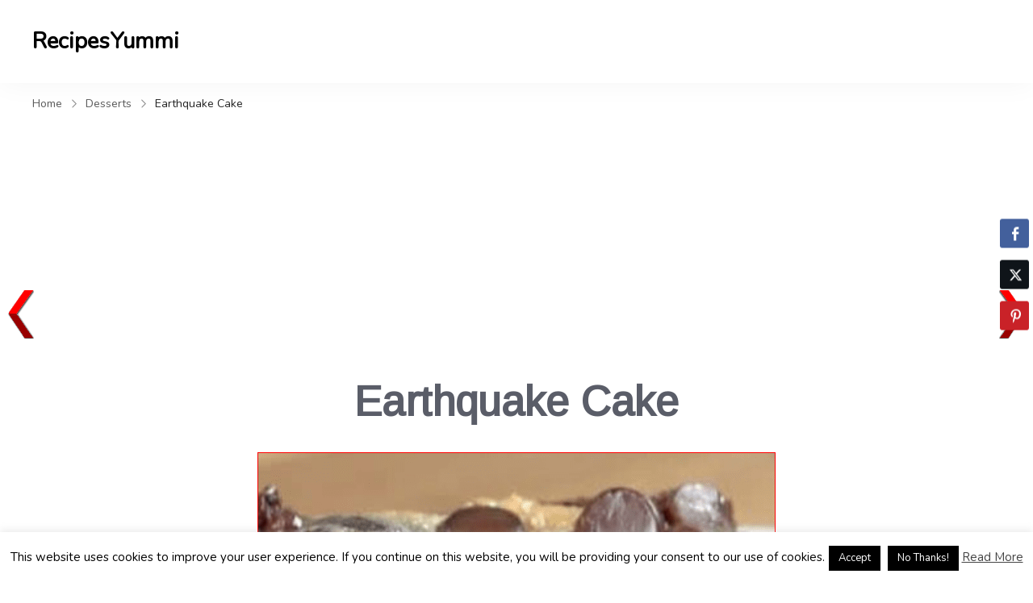

--- FILE ---
content_type: text/html; charset=utf-8
request_url: https://www.google.com/recaptcha/api2/aframe
body_size: 268
content:
<!DOCTYPE HTML><html><head><meta http-equiv="content-type" content="text/html; charset=UTF-8"></head><body><script nonce="RWRl1KSBYxXNk__G6aEwcA">/** Anti-fraud and anti-abuse applications only. See google.com/recaptcha */ try{var clients={'sodar':'https://pagead2.googlesyndication.com/pagead/sodar?'};window.addEventListener("message",function(a){try{if(a.source===window.parent){var b=JSON.parse(a.data);var c=clients[b['id']];if(c){var d=document.createElement('img');d.src=c+b['params']+'&rc='+(localStorage.getItem("rc::a")?sessionStorage.getItem("rc::b"):"");window.document.body.appendChild(d);sessionStorage.setItem("rc::e",parseInt(sessionStorage.getItem("rc::e")||0)+1);localStorage.setItem("rc::h",'1768522121371');}}}catch(b){}});window.parent.postMessage("_grecaptcha_ready", "*");}catch(b){}</script></body></html>

--- FILE ---
content_type: application/javascript
request_url: https://recipesyummi.net/wp-content/themes/yummy-bites/js/custom.min.js?ver=1.0.1
body_size: 7384
content:
/*! yummy-bites 2025-12-03 */
function domReady(e){if("function"==typeof e)return"interactive"===document.readyState||"complete"===document.readyState?e():void document.addEventListener("DOMContentLoaded",e,!1)}domReady(function(){var e=document.querySelector(".blog-load-more"),e=(null!==e&&e.addEventListener("click",function(e){var t=1,t=Number(this.getAttribute("data-pagenum"))+1,n=this.getAttribute("data-pages");this.setAttribute("data-pagenum",t.toString()),e.preventDefault(),e=n,n=t,fetch(yummy_bites_data.ajax_url,{method:"POST",headers:{"Content-Type":"application/x-www-form-urlencoded"},body:"action=yummy_bites_blog_section_pagination&paged="+n}).then(e=>e.text()).then(e=>{document.querySelector(".blog-sec__content-wrapper .blog-sec__inner-wrapper").insertAdjacentHTML("beforeend",e)}),e==n&&((e=document.querySelector(".blog-load-more")).classList.add("inactive"),e.textContent="No More Posts")}),document.querySelector(".sticky-header"));function o(t){t.style.opacity=1,function e(){(t.style.opacity-=.1)<=0?t.style.display="none":requestAnimationFrame(e)}()}null!==e&&0!==e.length&&(e=e.offsetHeight,null!==document.querySelector(".widget-area .widget:last-child"))&&(document.querySelector(".widget-area .widget:last-child").style.top=e+50+"px");let t=document.querySelector(".back-to-top");null!==t&&(document.addEventListener("scroll",()=>{200<window.scrollY?t.classList.add("active"):t.classList.remove("active")}),t.addEventListener("click",()=>{setTimeout(()=>{window.scrollTo({top:0,behavior:"smooth"})},300)}));({init:function(){document.querySelectorAll(".header-search .search-toggle").forEach(e=>{e.addEventListener("click",()=>{this.showSearch(e)})}),document.querySelectorAll(".header-search-wrap .header-search-inner .close").forEach(e=>{e.addEventListener("click",()=>{this.closeSearch(e)})});document.querySelectorAll(".header-search .header-search-wrap").forEach(t=>{t.addEventListener("keydown",e=>{"Escape"===e.key&&o(t)})});var e=document.querySelector(".header-search .header-search-inner .search-form"),e=(null!==e&&e.addEventListener("click",function(e){e.stopPropagation()}),document.querySelectorAll(".header-search .header-search-wrap"));let n=document.querySelector(".header-search .header-search-wrap .header-search-inner .search-field");e.forEach(t=>{t.addEventListener("click",function(e){e.target.isEqualNode(n)||o(t)})})},showSearch:function(e){var n,e=e.nextElementSibling;(n=e).style.opacity=0,n.style.display="block",function e(){var t=parseFloat(n.style.opacity);1<(t+=.1)||(n.style.opacity=t,requestAnimationFrame(e))}()},closeSearch:function(e){o(e.parentNode.closest(".header-search-wrap"))}}).init();e=document.getElementById("wpadminbar");let n;e&&(n=document.getElementById("wpadminbar").offsetHeight);e=document.querySelector(".site-header .mobile-header .header-bottom-slide .header-bottom-slide-inner");e&&(n?e.style.top=n+"px":e.style.top="0");document.querySelectorAll(".sticky-header .toggle-btn,.site-header .mobile-header .toggle-btn-wrap .toggle-btn").forEach(function(e){e.addEventListener("click",()=>{document.body.classList.add("mobile-menu-active"),document.querySelector(".site-header .mobile-header .header-bottom-slide .header-bottom-slide-inner").style.transform="translate(0,0)"})}),document.querySelector(".site-header .mobile-header .header-bottom-slide .header-bottom-slide-inner .container .mobile-header-wrap  > .close")?.addEventListener("click",function(){document.body.classList.remove("mobile-menu-active"),document.querySelector(".site-header .mobile-header .header-bottom-slide .header-bottom-slide-inner").style.transform="translate(-100%,0)"}),document.body.addEventListener("keydown",function(e){"Tab"===e.key&&document.body.classList.add("keyboard-nav-on")}),document.body.addEventListener("mousemove",function(e){document.body.classList.contains("keyboard-nav-on")&&document.body.classList.remove("keyboard-nav-on")});e=document.querySelectorAll(".nav-menu li"),null!==e&&e.forEach(function(e){e.addEventListener("focusin",function(){this.classList.add("focus")}),e.addEventListener("focusout",function(){this.classList.remove("focus")})}),e=document.querySelectorAll(".site-header .menu-item-has-children:not(.mobile-header .menu-item-has-children), .footer-navigation .menu-item-has-children:not(.mobile-header .menu-item-has-children"),null!==e&&e.forEach(e=>{e.querySelector("a").insertAdjacentHTML("afterend",'<span tabindex="-1" class="submenu-toggle-btn"><svg width="12" height="6" viewBox="0 0 12 6" fill="none" xmlns="http://www.w3.org/2000/svg"><path d="M0.978478 0.313439C1.15599 0.135928 1.43376 0.11979 1.62951 0.265027L1.68558 0.313439L5.9987 4.62632L10.3118 0.313439C10.4893 0.135928 10.7671 0.11979 10.9628 0.265027L11.0189 0.313439C11.1964 0.49095 11.2126 0.768726 11.0673 0.964466L11.0189 1.02055L6.35225 5.68721C6.17474 5.86472 5.89697 5.88086 5.70122 5.73562L5.64514 5.68721L0.978478 1.02055C0.783216 0.825283 0.783216 0.508701 0.978478 0.313439Z" fill="currentColor"/></svg></span>')}),e=document.querySelectorAll(".mobile-header .menu-item-has-children"),null!==e&&e.forEach(e=>{e.querySelector("a").insertAdjacentHTML("afterend",'<button class="submenu-toggle-btn"><svg width="12" height="6" viewBox="0 0 12 6" fill="none" xmlns="http://www.w3.org/2000/svg"><path d="M0.978478 0.313439C1.15599 0.135928 1.43376 0.11979 1.62951 0.265027L1.68558 0.313439L5.9987 4.62632L10.3118 0.313439C10.4893 0.135928 10.7671 0.11979 10.9628 0.265027L11.0189 0.313439C11.1964 0.49095 11.2126 0.768726 11.0673 0.964466L11.0189 1.02055L6.35225 5.68721C6.17474 5.86472 5.89697 5.88086 5.70122 5.73562L5.64514 5.68721L0.978478 1.02055C0.783216 0.825283 0.783216 0.508701 0.978478 0.313439Z" fill="currentColor"/></svg></button>')}),e=document.querySelectorAll(".main-navigation"),null!==e&&e.forEach(e=>{e.insertAdjacentHTML("afterbegin",'<button class="close-btn"></button>')}),e=document.querySelector(".site-header .mobile-header .header-bottom-slide .header-bottom-slide-inner");null!==e&&e.addEventListener("click",function(e){var t;function i(t,n){t.addEventListener("transitionend",function e(){t.removeAttribute("style"),t.removeEventListener("transitionend",e),n&&n()})}document.body.classList.contains("mobile-menu-active")&&(t=e.target.closest(".submenu-toggle-btn"))&&(e.preventDefault(),e.stopPropagation(),function t(e){var n,o,r,a;e&&(n=e.querySelector(".submenu-toggle-btn"),o=e.querySelector("ul.sub-menu"),e.classList.contains("active")?(n.setAttribute("aria-expanded","false"),i(a=o,()=>{e.classList.toggle("active")}),requestAnimationFrame(()=>{var e=a.getBoundingClientRect().height;a.style.height=e+"px",requestAnimationFrame(()=>{a.style.height="0px"})})):(n.setAttribute("aria-expanded","true"),[...e.parentNode.children].map(e=>{e.classList.contains("active")&&t(e)}),e.classList.toggle("active"),i(r=o),requestAnimationFrame(()=>{let e=r.getBoundingClientRect().height;r.style.height="0px",requestAnimationFrame(()=>{r.style.height=e+"px"})})))}(t.closest(".menu-item-has-children")))});{var r={rootMargin:"0px"};let t=[];['[class*="animation"]','[class*="clipIn"]'].forEach(e=>{e=document.querySelectorAll(e);t.push(...Array.from(e))}),t.forEach(e=>{var t;e=e,t=r,"IntersectionObserver"in window?new IntersectionObserver((e,t)=>{e.forEach(e=>{e.target.classList.toggle("animate",e.isIntersecting)})},t).observe(e):entry.target.classList.add("animate")})}});